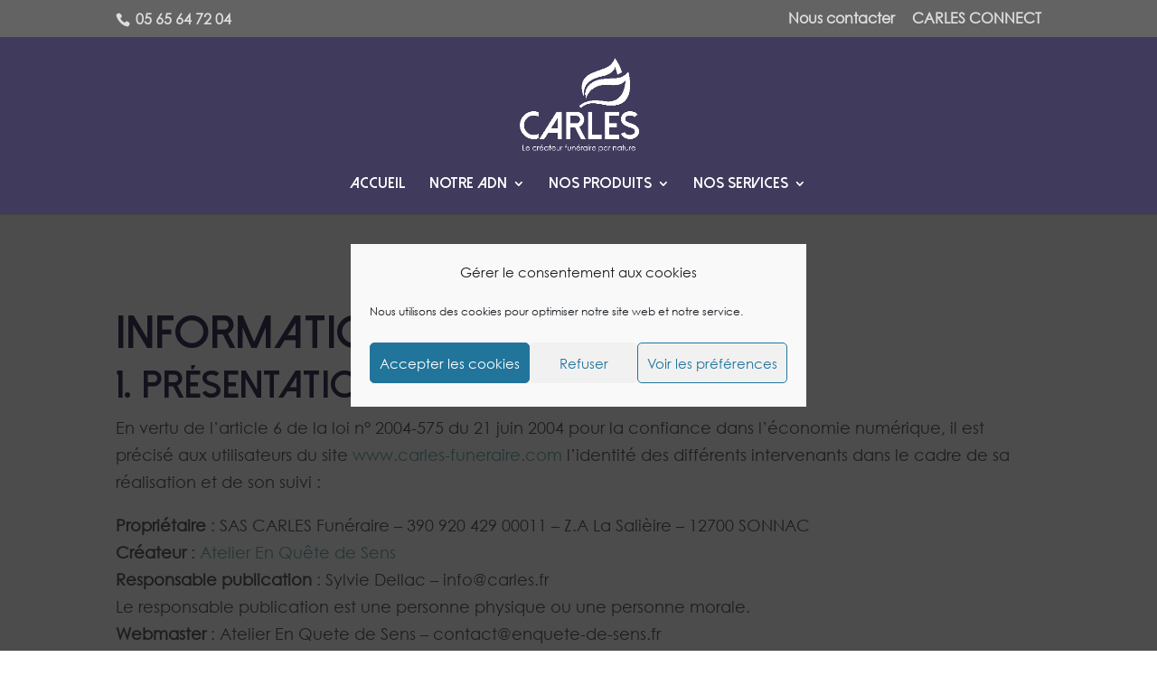

--- FILE ---
content_type: text/css
request_url: https://www.carles-funeraire.com/wp-content/plugins/overlay-image-divi-module/styles/style.min.css?ver=1.3
body_size: 505
content:
.lwp_overlay_image .container{position:relative;width:auto;padding-top:0!important;display:inline-block;text-align:inherit;overflow:hidden}.lwp_overlay_image .image{display:block;width:auto;height:auto}.lwp_overlay_image .overlay{position:absolute;height:100%;width:100%;-webkit-transition:.5s ease;-o-transition:.5s ease;transition:.5s ease}.lwp_overlay_image .overlay.fade{opacity:0;top:0;bottom:0;left:0;right:0}.lwp_overlay_image .container:hover .overlay.fade{opacity:1;top:0;bottom:0;left:0;right:0}.lwp_overlay_image .overlay.slide.top{top:0;left:0;right:0;bottom:100%;overflow:hidden;height:0}.lwp_overlay_image .container:hover .overlay.slide.top{bottom:0;height:100%}.lwp_overlay_image .overlay.slide.bottom{left:0;right:0;bottom:0;overflow:hidden;height:0}.lwp_overlay_image .container:hover .overlay.slide.bottom{height:100%}.lwp_overlay_image .overlay.slide.left{left:0;right:0;bottom:0;overflow:hidden;height:100%;width:100%;-webkit-transform:translateX(-100%);transform:translateX(-100%)}.lwp_overlay_image .container:hover .overlay.slide.left{-webkit-transform:translateX(0);transform:translateX(0)}.lwp_overlay_image .overlay.slide.right{right:0;bottom:0;overflow:hidden;height:100%;width:100%;-webkit-transform:translateX(100%);transform:translateX(100%)}.lwp_overlay_image .container:hover .overlay.slide.right{-webkit-transform:translateX(0);transform:translateX(0)}.lwp_overlay_image .left .text,.lwp_overlay_image .right .text{white-space:nowrap}.lwp_overlay_image .text{position:absolute;top:50%;left:50%;-webkit-transform:translate(-50%,-50%);transform:translate(-50%,-50%)}.lwp_overlay_image .overlay.zoom{bottom:0;left:0;right:0;overflow:hidden;-webkit-transform:scale(0);transform:scale(0)}.lwp_overlay_image .container:hover .overlay.zoom{-webkit-transform:scale(1);transform:scale(1)}.et-db #et-boc .et-l .et-fb-modules-list .lwp_overlay_image{background-color:#2ea3f2;color:#fff}.et-db #et-boc .et-l .et-fb-modules-list .lwp_overlay_image:hover{background-color:#2ea3f2;color:#fff;opacity:.8}.et-db #et-boc .et-l .et-fb-modules-list ul>li.lwp_overlay_image:before{color:#fff;content:"&"}.lwp_overlay_image .lwp_has_button .lwp_overlay_container .lwp_overlay_content{margin-bottom:20px}.lwp_overlay_image .lwp_overlay_icon{font-size:60px}.lwp_overlay_image .lwp_icon_circle{border-radius:100%;padding:25px}.lwp_overlay_image .image_wrap{display:block}

--- FILE ---
content_type: text/css
request_url: https://www.carles-funeraire.com/wp-content/themes/Divi-Community/style.css?ver=4.19.0
body_size: 1161
content:
/*
Theme Name: Divi Community Child Theme
Description: Theme enfant de Divi par Divi Community
Author: Julien - WebMate
Author URI: https://www.divi-community.fr
Template: Divi
Version: 1.1
*/

/*
  ____ _____     _____      ____ ___  __  __ __  __ _   _ _   _ ___ _______   __
 |  _ \_ _\ \   / /_ _|    / ___/ _ \|  \/  |  \/  | | | | \ | |_ _|_   _\ \ / /
 | | | | | \ \ / / | |    | |  | | | | |\/| | |\/| | | | |  \| || |  | |  \ V /
 | |_| | |  \ V /  | |    | |__| |_| | |  | | |  | | |_| | |\  || |  | |   | |
 |____/___|  \_/  |___|    \____\___/|_|  |_|_|  |_|\___/|_| \_|___| |_|   |_|

*/


/* 
** CENTRER DU CONTENU VERTICALEMENT 
** Voir tuto : https://www.divi-community.fr/snippets-divi/centrer-du-contenu-verticalement
*/

.dc-centrer-verticalement {
	display: flex;
	flex-direction: column;
	justify-content: center;
  	display: -webkit-box;
	display: -webkit-flex;
	display: -moz-box;
	display: -ms-flexbox;
	-webkit-box-orient: vertical;
	-webkit-box-direction: normal;
	-webkit-flex-direction: column;
	 -moz-box-orient: vertical;
	 -moz-box-direction: normal;
	  -ms-flex-direction: column;
	-webkit-box-pack: center;
	-webkit-justify-content: center;
	-moz-box-pack: center;
	-ms-flex-pack: center;
}


/*
** INVERSER LE SENS DES COLONNES SUR MOBILE
** Voir tuto : https://www.divi-community.fr/snippets-divi/inverser-ordre-des-colonnes-sur-mobile
*/

@media only screen and (max-width : 980px) {
	.dc-inverser-colonnes--section .dc-inverser-colonnes--ligne {
		display: -webkit-flex;
		display: -ms-flex;
		display: flex;
		-webkit-flex-direction: column-reverse;
		-ms-flex-direction: column-reverse;
		flex-direction: column-reverse;
	}
}


/*
** MENU MOBILE : en pleine largeur et le hamburger devient une croix pour fermer
*/

.et_mobile_menu {
	margin-left: -30px;
	padding: 5%;
	width: calc( 100% + 60px);
}

.mobile_nav.opened .mobile_menu_bar:before {
	content: "\4d";
}


/* 
** AUGMENTER LA LARGEUR CHAMP RÉSULTAT CAPTCHA 
** Parfois, suivant la taille du texte, certains chiffres du résultat sont masqués
*/
.et_pb_contact_right p input {
	max-width: 50px;
}


/*
** METTRE EXPOSANTS ET INDICES À LA BONNE TAILLE
** Généralement, ils sont bien trop gros…
*/
sup, sub {
    font-size: 70%;
}


/*
** Fil d'ariane YAOST SEO
*/
#breadcrumbs {
    background-color: #403b5d;
    text-align: center;
    font-size: 14px;
    color: #f2f2f2;
}



/* Design avec 7 colonnes */

.sept-colonnes {
	width: 14.28%;
	float: left;
}

/* Design avec 8 colonnes */

.huit-colonnes {
	width: 12.5%;
	float: left;
}

/* Design avec 9 colonnes */

.neuf-colonnes {
	width: 11.11%;
	float: left;
}

/* Design avec 10 colonnes */

.dix-colonnes {
	width: 10%;
	float: left;
}

/*Ecran de maximum 960px*/

@media (max-width: 960px){

.sept-colonnes {
	width: 50%;
	}

.huit-colonnes {
	width: 50%;
	}

.neuf-colonnes {
	width: 50%;
	}

.dix-colonnes {
	width: 33%;
	}
	
}

/*Ecran de maximum 680px*/

@media (max-width: 680px){

.sept-colonnes {
	width: 100%;
	}

.huit-colonnes {
	width: 100%;
	}

.neuf-colonnes {
	width: 100%;
	}

.dix-colonnes {
	width: 100%;
	}
	
}


--- FILE ---
content_type: text/css
request_url: https://www.carles-funeraire.com/wp-content/et-cache/11/et-core-unified-deferred-11.min.css?ver=1769163549
body_size: 100
content:
@font-face{font-family:"dolce vita";font-display:swap;src:url("https://www.carles-funeraire.com/wp-content/uploads/et-fonts/Dolce-Vita-Heavy-Bold-1.ttf") format("truetype")}@font-face{font-family:"century gothic";font-display:swap;src:url("https://www.carles-funeraire.com/wp-content/uploads/et-fonts/07722_CGOTHIC-1.ttf") format("truetype")}